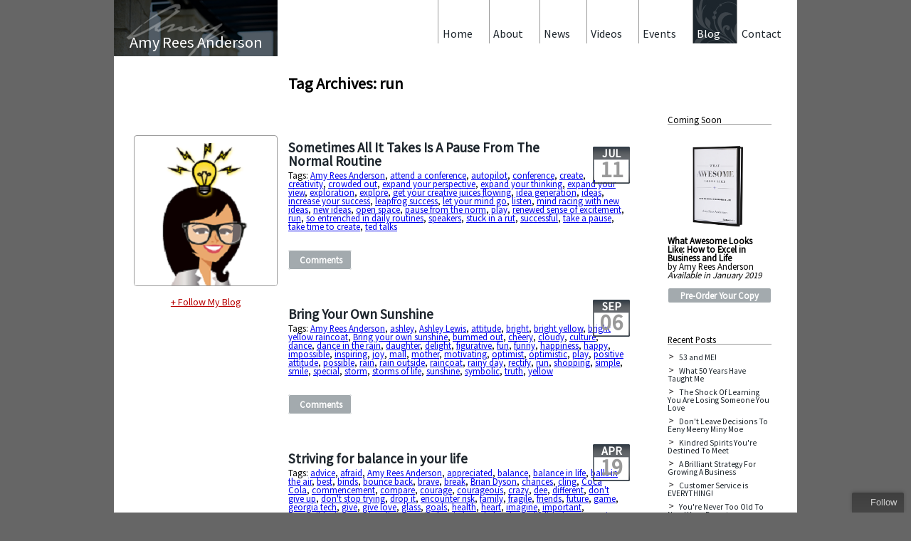

--- FILE ---
content_type: text/html; charset=UTF-8
request_url: http://www.amyreesanderson.com/blog/tag/run/
body_size: 16827
content:
<!DOCTYPE html>
<html lang="en-US">
<head>
<meta http-equiv="X-UA-Compatible" content="IE=edge" >
<meta http-equiv="content-type" content="text/html; charset="UTF-8" />
<meta name="viewport" content="width=device-width" />
<title>run  |  Amy Rees Anderson&#039;s Blog</title>
<meta http-equiv="content-language" content="en">
<meta name="keywords" content="amy rees anderson, business blog, entrepreneur, businesswoman, angel investor, CEO " />
<meta name="description" content="" />
<meta property="og:image" content="https://www.amyreesanderson.com/blog/wp-content/uploads/2016/04/Amy_Rees_Anderson_lightbulb-Copy-e1461634878981.png"/>
<link rel="stylesheet" type="text/css" href="http://www.amyreesanderson.com/blog/wp-content/themes/blankslate/style.css" />
<title>run &#8211; Amy Rees Anderson&#039;s Blog</title>
<meta name='robots' content='max-image-preview:large' />
	<style>img:is([sizes="auto" i], [sizes^="auto," i]) { contain-intrinsic-size: 3000px 1500px }</style>
	<link rel="alternate" type="application/rss+xml" title="Amy Rees Anderson&#039;s Blog &raquo; Feed" href="https://www.amyreesanderson.com/blog/feed/" />
<link rel="alternate" type="application/rss+xml" title="Amy Rees Anderson&#039;s Blog &raquo; Comments Feed" href="https://www.amyreesanderson.com/blog/comments/feed/" />
<link rel="alternate" type="application/rss+xml" title="Amy Rees Anderson&#039;s Blog &raquo; run Tag Feed" href="https://www.amyreesanderson.com/blog/tag/run/feed/" />
		<!-- This site uses the Google Analytics by ExactMetrics plugin v8.8.0 - Using Analytics tracking - https://www.exactmetrics.com/ -->
		<!-- Note: ExactMetrics is not currently configured on this site. The site owner needs to authenticate with Google Analytics in the ExactMetrics settings panel. -->
					<!-- No tracking code set -->
				<!-- / Google Analytics by ExactMetrics -->
		<script type="text/javascript">
/* <![CDATA[ */
window._wpemojiSettings = {"baseUrl":"https:\/\/s.w.org\/images\/core\/emoji\/16.0.1\/72x72\/","ext":".png","svgUrl":"https:\/\/s.w.org\/images\/core\/emoji\/16.0.1\/svg\/","svgExt":".svg","source":{"concatemoji":"http:\/\/www.amyreesanderson.com\/blog\/wp-includes\/js\/wp-emoji-release.min.js?ver=6.8.3"}};
/*! This file is auto-generated */
!function(s,n){var o,i,e;function c(e){try{var t={supportTests:e,timestamp:(new Date).valueOf()};sessionStorage.setItem(o,JSON.stringify(t))}catch(e){}}function p(e,t,n){e.clearRect(0,0,e.canvas.width,e.canvas.height),e.fillText(t,0,0);var t=new Uint32Array(e.getImageData(0,0,e.canvas.width,e.canvas.height).data),a=(e.clearRect(0,0,e.canvas.width,e.canvas.height),e.fillText(n,0,0),new Uint32Array(e.getImageData(0,0,e.canvas.width,e.canvas.height).data));return t.every(function(e,t){return e===a[t]})}function u(e,t){e.clearRect(0,0,e.canvas.width,e.canvas.height),e.fillText(t,0,0);for(var n=e.getImageData(16,16,1,1),a=0;a<n.data.length;a++)if(0!==n.data[a])return!1;return!0}function f(e,t,n,a){switch(t){case"flag":return n(e,"\ud83c\udff3\ufe0f\u200d\u26a7\ufe0f","\ud83c\udff3\ufe0f\u200b\u26a7\ufe0f")?!1:!n(e,"\ud83c\udde8\ud83c\uddf6","\ud83c\udde8\u200b\ud83c\uddf6")&&!n(e,"\ud83c\udff4\udb40\udc67\udb40\udc62\udb40\udc65\udb40\udc6e\udb40\udc67\udb40\udc7f","\ud83c\udff4\u200b\udb40\udc67\u200b\udb40\udc62\u200b\udb40\udc65\u200b\udb40\udc6e\u200b\udb40\udc67\u200b\udb40\udc7f");case"emoji":return!a(e,"\ud83e\udedf")}return!1}function g(e,t,n,a){var r="undefined"!=typeof WorkerGlobalScope&&self instanceof WorkerGlobalScope?new OffscreenCanvas(300,150):s.createElement("canvas"),o=r.getContext("2d",{willReadFrequently:!0}),i=(o.textBaseline="top",o.font="600 32px Arial",{});return e.forEach(function(e){i[e]=t(o,e,n,a)}),i}function t(e){var t=s.createElement("script");t.src=e,t.defer=!0,s.head.appendChild(t)}"undefined"!=typeof Promise&&(o="wpEmojiSettingsSupports",i=["flag","emoji"],n.supports={everything:!0,everythingExceptFlag:!0},e=new Promise(function(e){s.addEventListener("DOMContentLoaded",e,{once:!0})}),new Promise(function(t){var n=function(){try{var e=JSON.parse(sessionStorage.getItem(o));if("object"==typeof e&&"number"==typeof e.timestamp&&(new Date).valueOf()<e.timestamp+604800&&"object"==typeof e.supportTests)return e.supportTests}catch(e){}return null}();if(!n){if("undefined"!=typeof Worker&&"undefined"!=typeof OffscreenCanvas&&"undefined"!=typeof URL&&URL.createObjectURL&&"undefined"!=typeof Blob)try{var e="postMessage("+g.toString()+"("+[JSON.stringify(i),f.toString(),p.toString(),u.toString()].join(",")+"));",a=new Blob([e],{type:"text/javascript"}),r=new Worker(URL.createObjectURL(a),{name:"wpTestEmojiSupports"});return void(r.onmessage=function(e){c(n=e.data),r.terminate(),t(n)})}catch(e){}c(n=g(i,f,p,u))}t(n)}).then(function(e){for(var t in e)n.supports[t]=e[t],n.supports.everything=n.supports.everything&&n.supports[t],"flag"!==t&&(n.supports.everythingExceptFlag=n.supports.everythingExceptFlag&&n.supports[t]);n.supports.everythingExceptFlag=n.supports.everythingExceptFlag&&!n.supports.flag,n.DOMReady=!1,n.readyCallback=function(){n.DOMReady=!0}}).then(function(){return e}).then(function(){var e;n.supports.everything||(n.readyCallback(),(e=n.source||{}).concatemoji?t(e.concatemoji):e.wpemoji&&e.twemoji&&(t(e.twemoji),t(e.wpemoji)))}))}((window,document),window._wpemojiSettings);
/* ]]> */
</script>
<style id='wp-emoji-styles-inline-css' type='text/css'>

	img.wp-smiley, img.emoji {
		display: inline !important;
		border: none !important;
		box-shadow: none !important;
		height: 1em !important;
		width: 1em !important;
		margin: 0 0.07em !important;
		vertical-align: -0.1em !important;
		background: none !important;
		padding: 0 !important;
	}
</style>
<link rel='stylesheet' id='wp-block-library-css' href='http://www.amyreesanderson.com/blog/wp-includes/css/dist/block-library/style.min.css?ver=6.8.3' type='text/css' media='all' />
<style id='classic-theme-styles-inline-css' type='text/css'>
/*! This file is auto-generated */
.wp-block-button__link{color:#fff;background-color:#32373c;border-radius:9999px;box-shadow:none;text-decoration:none;padding:calc(.667em + 2px) calc(1.333em + 2px);font-size:1.125em}.wp-block-file__button{background:#32373c;color:#fff;text-decoration:none}
</style>
<style id='global-styles-inline-css' type='text/css'>
:root{--wp--preset--aspect-ratio--square: 1;--wp--preset--aspect-ratio--4-3: 4/3;--wp--preset--aspect-ratio--3-4: 3/4;--wp--preset--aspect-ratio--3-2: 3/2;--wp--preset--aspect-ratio--2-3: 2/3;--wp--preset--aspect-ratio--16-9: 16/9;--wp--preset--aspect-ratio--9-16: 9/16;--wp--preset--color--black: #000000;--wp--preset--color--cyan-bluish-gray: #abb8c3;--wp--preset--color--white: #ffffff;--wp--preset--color--pale-pink: #f78da7;--wp--preset--color--vivid-red: #cf2e2e;--wp--preset--color--luminous-vivid-orange: #ff6900;--wp--preset--color--luminous-vivid-amber: #fcb900;--wp--preset--color--light-green-cyan: #7bdcb5;--wp--preset--color--vivid-green-cyan: #00d084;--wp--preset--color--pale-cyan-blue: #8ed1fc;--wp--preset--color--vivid-cyan-blue: #0693e3;--wp--preset--color--vivid-purple: #9b51e0;--wp--preset--gradient--vivid-cyan-blue-to-vivid-purple: linear-gradient(135deg,rgba(6,147,227,1) 0%,rgb(155,81,224) 100%);--wp--preset--gradient--light-green-cyan-to-vivid-green-cyan: linear-gradient(135deg,rgb(122,220,180) 0%,rgb(0,208,130) 100%);--wp--preset--gradient--luminous-vivid-amber-to-luminous-vivid-orange: linear-gradient(135deg,rgba(252,185,0,1) 0%,rgba(255,105,0,1) 100%);--wp--preset--gradient--luminous-vivid-orange-to-vivid-red: linear-gradient(135deg,rgba(255,105,0,1) 0%,rgb(207,46,46) 100%);--wp--preset--gradient--very-light-gray-to-cyan-bluish-gray: linear-gradient(135deg,rgb(238,238,238) 0%,rgb(169,184,195) 100%);--wp--preset--gradient--cool-to-warm-spectrum: linear-gradient(135deg,rgb(74,234,220) 0%,rgb(151,120,209) 20%,rgb(207,42,186) 40%,rgb(238,44,130) 60%,rgb(251,105,98) 80%,rgb(254,248,76) 100%);--wp--preset--gradient--blush-light-purple: linear-gradient(135deg,rgb(255,206,236) 0%,rgb(152,150,240) 100%);--wp--preset--gradient--blush-bordeaux: linear-gradient(135deg,rgb(254,205,165) 0%,rgb(254,45,45) 50%,rgb(107,0,62) 100%);--wp--preset--gradient--luminous-dusk: linear-gradient(135deg,rgb(255,203,112) 0%,rgb(199,81,192) 50%,rgb(65,88,208) 100%);--wp--preset--gradient--pale-ocean: linear-gradient(135deg,rgb(255,245,203) 0%,rgb(182,227,212) 50%,rgb(51,167,181) 100%);--wp--preset--gradient--electric-grass: linear-gradient(135deg,rgb(202,248,128) 0%,rgb(113,206,126) 100%);--wp--preset--gradient--midnight: linear-gradient(135deg,rgb(2,3,129) 0%,rgb(40,116,252) 100%);--wp--preset--font-size--small: 13px;--wp--preset--font-size--medium: 20px;--wp--preset--font-size--large: 36px;--wp--preset--font-size--x-large: 42px;--wp--preset--spacing--20: 0.44rem;--wp--preset--spacing--30: 0.67rem;--wp--preset--spacing--40: 1rem;--wp--preset--spacing--50: 1.5rem;--wp--preset--spacing--60: 2.25rem;--wp--preset--spacing--70: 3.38rem;--wp--preset--spacing--80: 5.06rem;--wp--preset--shadow--natural: 6px 6px 9px rgba(0, 0, 0, 0.2);--wp--preset--shadow--deep: 12px 12px 50px rgba(0, 0, 0, 0.4);--wp--preset--shadow--sharp: 6px 6px 0px rgba(0, 0, 0, 0.2);--wp--preset--shadow--outlined: 6px 6px 0px -3px rgba(255, 255, 255, 1), 6px 6px rgba(0, 0, 0, 1);--wp--preset--shadow--crisp: 6px 6px 0px rgba(0, 0, 0, 1);}:where(.is-layout-flex){gap: 0.5em;}:where(.is-layout-grid){gap: 0.5em;}body .is-layout-flex{display: flex;}.is-layout-flex{flex-wrap: wrap;align-items: center;}.is-layout-flex > :is(*, div){margin: 0;}body .is-layout-grid{display: grid;}.is-layout-grid > :is(*, div){margin: 0;}:where(.wp-block-columns.is-layout-flex){gap: 2em;}:where(.wp-block-columns.is-layout-grid){gap: 2em;}:where(.wp-block-post-template.is-layout-flex){gap: 1.25em;}:where(.wp-block-post-template.is-layout-grid){gap: 1.25em;}.has-black-color{color: var(--wp--preset--color--black) !important;}.has-cyan-bluish-gray-color{color: var(--wp--preset--color--cyan-bluish-gray) !important;}.has-white-color{color: var(--wp--preset--color--white) !important;}.has-pale-pink-color{color: var(--wp--preset--color--pale-pink) !important;}.has-vivid-red-color{color: var(--wp--preset--color--vivid-red) !important;}.has-luminous-vivid-orange-color{color: var(--wp--preset--color--luminous-vivid-orange) !important;}.has-luminous-vivid-amber-color{color: var(--wp--preset--color--luminous-vivid-amber) !important;}.has-light-green-cyan-color{color: var(--wp--preset--color--light-green-cyan) !important;}.has-vivid-green-cyan-color{color: var(--wp--preset--color--vivid-green-cyan) !important;}.has-pale-cyan-blue-color{color: var(--wp--preset--color--pale-cyan-blue) !important;}.has-vivid-cyan-blue-color{color: var(--wp--preset--color--vivid-cyan-blue) !important;}.has-vivid-purple-color{color: var(--wp--preset--color--vivid-purple) !important;}.has-black-background-color{background-color: var(--wp--preset--color--black) !important;}.has-cyan-bluish-gray-background-color{background-color: var(--wp--preset--color--cyan-bluish-gray) !important;}.has-white-background-color{background-color: var(--wp--preset--color--white) !important;}.has-pale-pink-background-color{background-color: var(--wp--preset--color--pale-pink) !important;}.has-vivid-red-background-color{background-color: var(--wp--preset--color--vivid-red) !important;}.has-luminous-vivid-orange-background-color{background-color: var(--wp--preset--color--luminous-vivid-orange) !important;}.has-luminous-vivid-amber-background-color{background-color: var(--wp--preset--color--luminous-vivid-amber) !important;}.has-light-green-cyan-background-color{background-color: var(--wp--preset--color--light-green-cyan) !important;}.has-vivid-green-cyan-background-color{background-color: var(--wp--preset--color--vivid-green-cyan) !important;}.has-pale-cyan-blue-background-color{background-color: var(--wp--preset--color--pale-cyan-blue) !important;}.has-vivid-cyan-blue-background-color{background-color: var(--wp--preset--color--vivid-cyan-blue) !important;}.has-vivid-purple-background-color{background-color: var(--wp--preset--color--vivid-purple) !important;}.has-black-border-color{border-color: var(--wp--preset--color--black) !important;}.has-cyan-bluish-gray-border-color{border-color: var(--wp--preset--color--cyan-bluish-gray) !important;}.has-white-border-color{border-color: var(--wp--preset--color--white) !important;}.has-pale-pink-border-color{border-color: var(--wp--preset--color--pale-pink) !important;}.has-vivid-red-border-color{border-color: var(--wp--preset--color--vivid-red) !important;}.has-luminous-vivid-orange-border-color{border-color: var(--wp--preset--color--luminous-vivid-orange) !important;}.has-luminous-vivid-amber-border-color{border-color: var(--wp--preset--color--luminous-vivid-amber) !important;}.has-light-green-cyan-border-color{border-color: var(--wp--preset--color--light-green-cyan) !important;}.has-vivid-green-cyan-border-color{border-color: var(--wp--preset--color--vivid-green-cyan) !important;}.has-pale-cyan-blue-border-color{border-color: var(--wp--preset--color--pale-cyan-blue) !important;}.has-vivid-cyan-blue-border-color{border-color: var(--wp--preset--color--vivid-cyan-blue) !important;}.has-vivid-purple-border-color{border-color: var(--wp--preset--color--vivid-purple) !important;}.has-vivid-cyan-blue-to-vivid-purple-gradient-background{background: var(--wp--preset--gradient--vivid-cyan-blue-to-vivid-purple) !important;}.has-light-green-cyan-to-vivid-green-cyan-gradient-background{background: var(--wp--preset--gradient--light-green-cyan-to-vivid-green-cyan) !important;}.has-luminous-vivid-amber-to-luminous-vivid-orange-gradient-background{background: var(--wp--preset--gradient--luminous-vivid-amber-to-luminous-vivid-orange) !important;}.has-luminous-vivid-orange-to-vivid-red-gradient-background{background: var(--wp--preset--gradient--luminous-vivid-orange-to-vivid-red) !important;}.has-very-light-gray-to-cyan-bluish-gray-gradient-background{background: var(--wp--preset--gradient--very-light-gray-to-cyan-bluish-gray) !important;}.has-cool-to-warm-spectrum-gradient-background{background: var(--wp--preset--gradient--cool-to-warm-spectrum) !important;}.has-blush-light-purple-gradient-background{background: var(--wp--preset--gradient--blush-light-purple) !important;}.has-blush-bordeaux-gradient-background{background: var(--wp--preset--gradient--blush-bordeaux) !important;}.has-luminous-dusk-gradient-background{background: var(--wp--preset--gradient--luminous-dusk) !important;}.has-pale-ocean-gradient-background{background: var(--wp--preset--gradient--pale-ocean) !important;}.has-electric-grass-gradient-background{background: var(--wp--preset--gradient--electric-grass) !important;}.has-midnight-gradient-background{background: var(--wp--preset--gradient--midnight) !important;}.has-small-font-size{font-size: var(--wp--preset--font-size--small) !important;}.has-medium-font-size{font-size: var(--wp--preset--font-size--medium) !important;}.has-large-font-size{font-size: var(--wp--preset--font-size--large) !important;}.has-x-large-font-size{font-size: var(--wp--preset--font-size--x-large) !important;}
:where(.wp-block-post-template.is-layout-flex){gap: 1.25em;}:where(.wp-block-post-template.is-layout-grid){gap: 1.25em;}
:where(.wp-block-columns.is-layout-flex){gap: 2em;}:where(.wp-block-columns.is-layout-grid){gap: 2em;}
:root :where(.wp-block-pullquote){font-size: 1.5em;line-height: 1.6;}
</style>
<script type="text/javascript" src="http://www.amyreesanderson.com/blog/wp-includes/js/jquery/jquery.min.js?ver=3.7.1" id="jquery-core-js"></script>
<script type="text/javascript" src="http://www.amyreesanderson.com/blog/wp-includes/js/jquery/jquery-migrate.min.js?ver=3.4.1" id="jquery-migrate-js"></script>
<link rel="https://api.w.org/" href="https://www.amyreesanderson.com/blog/wp-json/" /><link rel="alternate" title="JSON" type="application/json" href="https://www.amyreesanderson.com/blog/wp-json/wp/v2/tags/5101" /><link rel="EditURI" type="application/rsd+xml" title="RSD" href="https://www.amyreesanderson.com/blog/xmlrpc.php?rsd" />
<meta name="generator" content="WordPress 6.8.3" />
<link href='https://fonts.googleapis.com/css?family=Source+Sans+Pro' rel='stylesheet' type='text/css'>
<script charset="utf-8" src="https://widgets.twimg.com/j/2/widget.js"></script>
<script type="text/javascript" src="https://ajax.googleapis.com/ajax/libs/jquery/1.7.0/jquery.min.js"></script>

<!--[if lt IE 9]>
	<script type="text/javascript" src="https://www.amyreesanderson.com/script/mediaqueries.js"></script>
	<script src="//html5shim.googlecode.com/svn/trunk/html5.js"></script>
	<style>#main-nav{display:none;}</style>
<![endif]-->
<!--[if IE]>
	<style>.entry-meta{top:8px;}</style>
<![endif]-->

<script type="text/javascript">var addthis_config = {"data_track_addressbar":true};</script>
<script type="text/javascript" src="https://s7.addthis.com/js/300/addthis_widget.js#pubid=ra-504785954fed9a3e"></script>

<script>
	 // DOM ready
	 $(function() {
	   
      // Create the dropdown base
      $("<select />").appendTo("#main-nav");
      
      // Create default option "Go to..."
      $("<option />", {
         "selected": "selected",
         "value"   : "",
         "text"    : "Go to..."
      }).appendTo("#main-nav select");
      
      // Populate dropdown with menu items
      $("#main-nav a").each(function() {
       var el = $(this);
       $("<option />", {
           "value"   : el.attr("href"),
           "text"    : el.text()
       }).appendTo("#main-nav select");
      });
      
	   // To make dropdown actually work
	   // To make more unobtrusive: https://css-tricks.com/4064-unobtrusive-page-changer/
      $("#main-nav select").change(function() {
        window.location = $(this).find("option:selected").val();
      });
	 
	 });
	</script>

<SCRIPT TYPE="text/javascript">
<!--
function popup(mylink, windowname)
{
if (! window.focus)return true;
var href;
if (typeof(mylink) == 'string')
   href=mylink;
else
   href=mylink.href;
window.open(href, windowname, 'width=700,height=500,scrollbars=yes');
return false;
}
//-->
</SCRIPT>

<script type="text/javascript">
function recordOutboundLink(link, category, action) {
try {
var myTracker=_gat._getTrackerByName();
_gaq.push(['myTracker._trackEvent', category , action ]);
setTimeout('document.location = "' + link.href + '"', 100)
}catch(err){}
}
</script>

</head>
<body class="archive tag tag-run tag-5101 wp-theme-blankslate">
<div class="wrapper" >
<div class="mobi-header">
    	<h1>Amy Rees Anderson</h1>
    </div>
    <div id="main-nav">
        <ul> 
            <li><a href="https://www.amyreesanderson.com/index.html">Home</a></li> 		 
            <li><a href="https://www.amyreesanderson.com/about.html">About</a></li>
            <li><a href="https://www.amyreesanderson.com/news.html">News</a></li> 
            <li><a href="https://www.amyreesanderson.com/videos.html">Videos</a></li> 
            <li><a href="https://www.amyreesanderson.com/events.html">Events</a></li> 
            <li><a href="https://www.amyreesanderson.com/blog/">Blog</a></li> 
            <li><a href="https://www.amyreesanderson.com/contact.html">Contact</a></li>             
        </ul>
    </div>

   <div class="left-col">

    <div class="logo">
    	<img src="/img/amy-secondary-hero.jpg"/>
        <h1>Amy Rees Anderson</h1>
    </div>

<div class="amy-avatar">
	<img src="https://www.amyreesanderson.com/blog/wp-content/uploads/2016/04/Amy_Rees_Anderson_lightbulb-Copy-e1461634878981.png"/><br/ >
	<a href="https://feedburner.google.com/fb/a/mailverify?uri=AmyReesAndersonsBlog&amp;loc=en_US" style="color:#B80000;font-family:Source Sans Pro;margin-top:12px;font-size:14px;display:block;text-align:center;" target="_blank" onClick="return popup(this, 'notes')" onClick="_gaq.push(['_trackEvent', 'subscribe', 'Follow-Blog']);">+ Follow My Blog</a>
</div>

    </div>

    <div class="wide-col">

    <div class="menu" > 
        <a href="https://www.amyreesanderson.com/contact.html" id="item"><div>Contact</div></a>
        <a href="https://www.amyreesanderson.com/blog/" id="selected"><div>Blog</div></a> 
        <a href="https://www.amyreesanderson.com/events.html" id="item"><div>Events</div></a>
        <a href="https://www.amyreesanderson.com/videos.html" id="item"><div>Videos</div></a>
        <a href="https://www.amyreesanderson.com/news.html" id="item"><div>News</div></a>
        <a href="https://www.amyreesanderson.com/about.html" id="item"><div>About</div></a>
		<a href="https://www.amyreesanderson.com/index.html" id="item"><div>Home</div></a> 
    </div>

<div class="content">
<section id="wp-branding">
<div id="blog-title"><a href="https://www.amyreesanderson.com/blog/" title="Amy Rees Anderson&#039;s Blog" rel="home">Amy Rees Anderson&#039;s Blog</a></div>
<div id="blog-description"></div>
</section>
<div id="container"><section id="content" role="main">
<header class="header">
<h1 class="entry-title">Tag Archives: run</h1>
</header>
<article id="post-9510" class="post-9510 post type-post status-publish format-standard has-post-thumbnail hentry category-uncategorized tag-amy-rees-anderson tag-attend-a-conference tag-autopilot tag-conference tag-create tag-creativity tag-crowded-out tag-expand-your-perspective tag-expand-your-thinking tag-expand-your-view tag-exploration tag-explore tag-get-your-creative-juices-flowing tag-idea-generation tag-ideas tag-increase-your-success tag-leapfrog-success tag-let-your-mind-go tag-listen tag-mind-racing-with-new-ideas tag-new-ideas tag-open-space tag-pause-from-the-norm tag-play tag-renewed-sense-of-excitement tag-run tag-so-entrenched-in-daily-routines tag-speakers tag-stuck-in-a-rut tag-successful tag-take-a-pause tag-take-time-to-create tag-ted-talks">

<header>

<h2 class="entry-title"><a href="https://www.amyreesanderson.com/blog/sometimes-all-it-takes-is-a-pause-from-the-normal-routine/" title="Sometimes All It Takes Is A Pause From The Normal Routine" rel="bookmark">Sometimes All It Takes Is A Pause From The Normal Routine</a></h2> 

<section class="entry-meta">

<span class="entry-date"><title="Jul-11">Jul</span><span class="entry-date-day"><br />11</span>

</section>
</header>

<section class="entry-summary">
<p>Our lives get so entrenched in our daily routines that our minds almost go on autopilot as we do the same things over and over again, not allowing that pause our minds need to open themselves up. During my years as CEO I was always so busy in my normal routine that all I could [&hellip;]</p>
</section>
<footer class="entry-footer">

<span class="cat-links">Categories: <a href="https://www.amyreesanderson.com/blog/category/uncategorized/" rel="category tag">Uncategorized</a></span>

<span class="tag-links">Tags: <a href="https://www.amyreesanderson.com/blog/tag/amy-rees-anderson/" rel="tag">Amy Rees Anderson</a>, <a href="https://www.amyreesanderson.com/blog/tag/attend-a-conference/" rel="tag">attend a conference</a>, <a href="https://www.amyreesanderson.com/blog/tag/autopilot/" rel="tag">autopilot</a>, <a href="https://www.amyreesanderson.com/blog/tag/conference/" rel="tag">conference</a>, <a href="https://www.amyreesanderson.com/blog/tag/create/" rel="tag">create</a>, <a href="https://www.amyreesanderson.com/blog/tag/creativity/" rel="tag">creativity</a>, <a href="https://www.amyreesanderson.com/blog/tag/crowded-out/" rel="tag">crowded out</a>, <a href="https://www.amyreesanderson.com/blog/tag/expand-your-perspective/" rel="tag">expand your perspective</a>, <a href="https://www.amyreesanderson.com/blog/tag/expand-your-thinking/" rel="tag">expand your thinking</a>, <a href="https://www.amyreesanderson.com/blog/tag/expand-your-view/" rel="tag">expand your view</a>, <a href="https://www.amyreesanderson.com/blog/tag/exploration/" rel="tag">exploration</a>, <a href="https://www.amyreesanderson.com/blog/tag/explore/" rel="tag">explore</a>, <a href="https://www.amyreesanderson.com/blog/tag/get-your-creative-juices-flowing/" rel="tag">get your creative juices flowing</a>, <a href="https://www.amyreesanderson.com/blog/tag/idea-generation/" rel="tag">idea generation</a>, <a href="https://www.amyreesanderson.com/blog/tag/ideas/" rel="tag">ideas</a>, <a href="https://www.amyreesanderson.com/blog/tag/increase-your-success/" rel="tag">increase your success</a>, <a href="https://www.amyreesanderson.com/blog/tag/leapfrog-success/" rel="tag">leapfrog success</a>, <a href="https://www.amyreesanderson.com/blog/tag/let-your-mind-go/" rel="tag">let your mind go</a>, <a href="https://www.amyreesanderson.com/blog/tag/listen/" rel="tag">listen</a>, <a href="https://www.amyreesanderson.com/blog/tag/mind-racing-with-new-ideas/" rel="tag">mind racing with new ideas</a>, <a href="https://www.amyreesanderson.com/blog/tag/new-ideas/" rel="tag">new ideas</a>, <a href="https://www.amyreesanderson.com/blog/tag/open-space/" rel="tag">open space</a>, <a href="https://www.amyreesanderson.com/blog/tag/pause-from-the-norm/" rel="tag">pause from the norm</a>, <a href="https://www.amyreesanderson.com/blog/tag/play/" rel="tag">play</a>, <a href="https://www.amyreesanderson.com/blog/tag/renewed-sense-of-excitement/" rel="tag">renewed sense of excitement</a>, <a href="https://www.amyreesanderson.com/blog/tag/run/" rel="tag">run</a>, <a href="https://www.amyreesanderson.com/blog/tag/so-entrenched-in-daily-routines/" rel="tag">so entrenched in daily routines</a>, <a href="https://www.amyreesanderson.com/blog/tag/speakers/" rel="tag">speakers</a>, <a href="https://www.amyreesanderson.com/blog/tag/stuck-in-a-rut/" rel="tag">stuck in a rut</a>, <a href="https://www.amyreesanderson.com/blog/tag/successful/" rel="tag">successful</a>, <a href="https://www.amyreesanderson.com/blog/tag/take-a-pause/" rel="tag">take a pause</a>, <a href="https://www.amyreesanderson.com/blog/tag/take-time-to-create/" rel="tag">take time to create</a>, <a href="https://www.amyreesanderson.com/blog/tag/ted-talks/" rel="tag">ted talks</a></span>

<span class="meta-sep"><br/><br/></span> <span class="comments-link"><a href="https://www.amyreesanderson.com/blog/sometimes-all-it-takes-is-a-pause-from-the-normal-routine/#respond">Comments</a></span>
</footer> 
</article><article id="post-7247" class="post-7247 post type-post status-publish format-standard has-post-thumbnail hentry category-uncategorized tag-amy-rees-anderson tag-ashley tag-ashley-lewis tag-attitude tag-bright tag-bright-yellow tag-bright-yellow-raincoat tag-bring-your-own-sunshine tag-bummed-out tag-cheery tag-cloudy tag-culture tag-dance tag-dance-in-the-rain tag-daughter tag-delight tag-figurative tag-fun tag-funny tag-happiness tag-happy tag-impossible tag-inspiring tag-joy tag-mall tag-mother tag-motivating tag-optimist tag-optimistic tag-play tag-positive-attitude tag-possible tag-rain tag-rain-outside tag-raincoat tag-rainy-day tag-rectify tag-run tag-shopping tag-simple tag-smile tag-special tag-storm tag-storms-of-life tag-sunshine tag-symbolic tag-truth tag-yellow">

<header>

<h2 class="entry-title"><a href="https://www.amyreesanderson.com/blog/bring-your-own-sunshine/" title="Bring Your Own Sunshine" rel="bookmark">Bring Your Own Sunshine</a></h2> 

<section class="entry-meta">

<span class="entry-date"><title="Sep-06">Sep</span><span class="entry-date-day"><br />06</span>

</section>
</header>

<section class="entry-summary">
<p>Most days when it rains outside we tend to feel bummed out about it and we seem to behave a little less cheery those days. But something happened last weekend that reminded me how easily we can rectify that. It was a bright yellow raincoat just hanging on the rack at the Mall. My 20 [&hellip;]</p>
</section>
<footer class="entry-footer">

<span class="cat-links">Categories: <a href="https://www.amyreesanderson.com/blog/category/uncategorized/" rel="category tag">Uncategorized</a></span>

<span class="tag-links">Tags: <a href="https://www.amyreesanderson.com/blog/tag/amy-rees-anderson/" rel="tag">Amy Rees Anderson</a>, <a href="https://www.amyreesanderson.com/blog/tag/ashley/" rel="tag">ashley</a>, <a href="https://www.amyreesanderson.com/blog/tag/ashley-lewis/" rel="tag">Ashley Lewis</a>, <a href="https://www.amyreesanderson.com/blog/tag/attitude/" rel="tag">attitude</a>, <a href="https://www.amyreesanderson.com/blog/tag/bright/" rel="tag">bright</a>, <a href="https://www.amyreesanderson.com/blog/tag/bright-yellow/" rel="tag">bright yellow</a>, <a href="https://www.amyreesanderson.com/blog/tag/bright-yellow-raincoat/" rel="tag">bright yellow raincoat</a>, <a href="https://www.amyreesanderson.com/blog/tag/bring-your-own-sunshine/" rel="tag">Bring your own sunshine</a>, <a href="https://www.amyreesanderson.com/blog/tag/bummed-out/" rel="tag">bummed out</a>, <a href="https://www.amyreesanderson.com/blog/tag/cheery/" rel="tag">cheery</a>, <a href="https://www.amyreesanderson.com/blog/tag/cloudy/" rel="tag">cloudy</a>, <a href="https://www.amyreesanderson.com/blog/tag/culture/" rel="tag">culture</a>, <a href="https://www.amyreesanderson.com/blog/tag/dance/" rel="tag">dance</a>, <a href="https://www.amyreesanderson.com/blog/tag/dance-in-the-rain/" rel="tag">dance in the rain</a>, <a href="https://www.amyreesanderson.com/blog/tag/daughter/" rel="tag">daughter</a>, <a href="https://www.amyreesanderson.com/blog/tag/delight/" rel="tag">delight</a>, <a href="https://www.amyreesanderson.com/blog/tag/figurative/" rel="tag">figurative</a>, <a href="https://www.amyreesanderson.com/blog/tag/fun/" rel="tag">fun</a>, <a href="https://www.amyreesanderson.com/blog/tag/funny/" rel="tag">funny</a>, <a href="https://www.amyreesanderson.com/blog/tag/happiness/" rel="tag">happiness</a>, <a href="https://www.amyreesanderson.com/blog/tag/happy/" rel="tag">happy</a>, <a href="https://www.amyreesanderson.com/blog/tag/impossible/" rel="tag">impossible</a>, <a href="https://www.amyreesanderson.com/blog/tag/inspiring/" rel="tag">inspiring</a>, <a href="https://www.amyreesanderson.com/blog/tag/joy/" rel="tag">joy</a>, <a href="https://www.amyreesanderson.com/blog/tag/mall/" rel="tag">mall</a>, <a href="https://www.amyreesanderson.com/blog/tag/mother/" rel="tag">mother</a>, <a href="https://www.amyreesanderson.com/blog/tag/motivating/" rel="tag">motivating</a>, <a href="https://www.amyreesanderson.com/blog/tag/optimist/" rel="tag">optimist</a>, <a href="https://www.amyreesanderson.com/blog/tag/optimistic/" rel="tag">optimistic</a>, <a href="https://www.amyreesanderson.com/blog/tag/play/" rel="tag">play</a>, <a href="https://www.amyreesanderson.com/blog/tag/positive-attitude/" rel="tag">positive attitude</a>, <a href="https://www.amyreesanderson.com/blog/tag/possible/" rel="tag">possible</a>, <a href="https://www.amyreesanderson.com/blog/tag/rain/" rel="tag">rain</a>, <a href="https://www.amyreesanderson.com/blog/tag/rain-outside/" rel="tag">rain outside</a>, <a href="https://www.amyreesanderson.com/blog/tag/raincoat/" rel="tag">raincoat</a>, <a href="https://www.amyreesanderson.com/blog/tag/rainy-day/" rel="tag">rainy day</a>, <a href="https://www.amyreesanderson.com/blog/tag/rectify/" rel="tag">rectify</a>, <a href="https://www.amyreesanderson.com/blog/tag/run/" rel="tag">run</a>, <a href="https://www.amyreesanderson.com/blog/tag/shopping/" rel="tag">shopping</a>, <a href="https://www.amyreesanderson.com/blog/tag/simple/" rel="tag">simple</a>, <a href="https://www.amyreesanderson.com/blog/tag/smile/" rel="tag">smile</a>, <a href="https://www.amyreesanderson.com/blog/tag/special/" rel="tag">special</a>, <a href="https://www.amyreesanderson.com/blog/tag/storm/" rel="tag">storm</a>, <a href="https://www.amyreesanderson.com/blog/tag/storms-of-life/" rel="tag">storms of life</a>, <a href="https://www.amyreesanderson.com/blog/tag/sunshine/" rel="tag">sunshine</a>, <a href="https://www.amyreesanderson.com/blog/tag/symbolic/" rel="tag">symbolic</a>, <a href="https://www.amyreesanderson.com/blog/tag/truth/" rel="tag">truth</a>, <a href="https://www.amyreesanderson.com/blog/tag/yellow/" rel="tag">yellow</a></span>

<span class="meta-sep"><br/><br/></span> <span class="comments-link"><a href="https://www.amyreesanderson.com/blog/bring-your-own-sunshine/#comments">Comments</a></span>
</footer> 
</article><article id="post-6581" class="post-6581 post type-post status-publish format-standard has-post-thumbnail hentry category-uncategorized tag-advice tag-afraid tag-amy-rees-anderson tag-appreciated tag-balance tag-balance-in-life tag-balls-in-the-air tag-best tag-binds tag-bounce-back tag-brave tag-break tag-brian-dyson tag-chances tag-cling tag-coca-cola tag-commencement tag-compare tag-courage tag-courageous tag-crazy tag-dee tag-different tag-dont-give-up tag-dont-stop-trying tag-drop-it tag-encounter-risk tag-family tag-fragile tag-friends tag-future tag-game tag-georgia-tech tag-give tag-give-love tag-glass tag-goals tag-health tag-heart tag-imagine tag-important tag-impossible tag-journey tag-juggling tag-keep-in-the-air tag-knowledge tag-learn tag-lif tag-live tag-love tag-meaning tag-meaningleess tag-one-day-at-a-time tag-past tag-perfect tag-present tag-race tag-receive-love tag-rsks tag-rubber-ball tag-run tag-shattered tag-shut tag-something-to-give tag-special tag-speech tag-spirit tag-stop tag-strive tag-take-for-granted tag-too-fast tag-treasure tag-try tag-trying tag-understand tag-work tag-work-life-balance tag-worth">

<header>

<h2 class="entry-title"><a href="https://www.amyreesanderson.com/blog/striving-for-balance-in-your-life/" title="Striving for balance in your life" rel="bookmark">Striving for balance in your life</a></h2> 

<section class="entry-meta">

<span class="entry-date"><title="Apr-19">Apr</span><span class="entry-date-day"><br />19</span>

</section>
</header>

<section class="entry-summary">
<p>Balance&#8230;it&#8217;s a word that makes me crazy because I feel like it&#8217;s dang near impossible to achieve in life. Nonetheless, I find myself constantly seeking out articles with advice on how we can gain better balance in our lives. Tonight a dear friend sent me this article below. It is apparently a speech that was [&hellip;]</p>
</section>
<footer class="entry-footer">

<span class="cat-links">Categories: <a href="https://www.amyreesanderson.com/blog/category/uncategorized/" rel="category tag">Uncategorized</a></span>

<span class="tag-links">Tags: <a href="https://www.amyreesanderson.com/blog/tag/advice/" rel="tag">advice</a>, <a href="https://www.amyreesanderson.com/blog/tag/afraid/" rel="tag">afraid</a>, <a href="https://www.amyreesanderson.com/blog/tag/amy-rees-anderson/" rel="tag">Amy Rees Anderson</a>, <a href="https://www.amyreesanderson.com/blog/tag/appreciated/" rel="tag">appreciated</a>, <a href="https://www.amyreesanderson.com/blog/tag/balance/" rel="tag">balance</a>, <a href="https://www.amyreesanderson.com/blog/tag/balance-in-life/" rel="tag">balance in life</a>, <a href="https://www.amyreesanderson.com/blog/tag/balls-in-the-air/" rel="tag">balls in the air</a>, <a href="https://www.amyreesanderson.com/blog/tag/best/" rel="tag">best</a>, <a href="https://www.amyreesanderson.com/blog/tag/binds/" rel="tag">binds</a>, <a href="https://www.amyreesanderson.com/blog/tag/bounce-back/" rel="tag">bounce back</a>, <a href="https://www.amyreesanderson.com/blog/tag/brave/" rel="tag">brave</a>, <a href="https://www.amyreesanderson.com/blog/tag/break/" rel="tag">break</a>, <a href="https://www.amyreesanderson.com/blog/tag/brian-dyson/" rel="tag">Brian Dyson</a>, <a href="https://www.amyreesanderson.com/blog/tag/chances/" rel="tag">chances</a>, <a href="https://www.amyreesanderson.com/blog/tag/cling/" rel="tag">cling</a>, <a href="https://www.amyreesanderson.com/blog/tag/coca-cola/" rel="tag">Coca Cola</a>, <a href="https://www.amyreesanderson.com/blog/tag/commencement/" rel="tag">commencement</a>, <a href="https://www.amyreesanderson.com/blog/tag/compare/" rel="tag">compare</a>, <a href="https://www.amyreesanderson.com/blog/tag/courage/" rel="tag">courage</a>, <a href="https://www.amyreesanderson.com/blog/tag/courageous/" rel="tag">courageous</a>, <a href="https://www.amyreesanderson.com/blog/tag/crazy/" rel="tag">crazy</a>, <a href="https://www.amyreesanderson.com/blog/tag/dee/" rel="tag">dee</a>, <a href="https://www.amyreesanderson.com/blog/tag/different/" rel="tag">different</a>, <a href="https://www.amyreesanderson.com/blog/tag/dont-give-up/" rel="tag">don't give up</a>, <a href="https://www.amyreesanderson.com/blog/tag/dont-stop-trying/" rel="tag">don't stop trying</a>, <a href="https://www.amyreesanderson.com/blog/tag/drop-it/" rel="tag">drop it</a>, <a href="https://www.amyreesanderson.com/blog/tag/encounter-risk/" rel="tag">encounter risk</a>, <a href="https://www.amyreesanderson.com/blog/tag/family/" rel="tag">family</a>, <a href="https://www.amyreesanderson.com/blog/tag/fragile/" rel="tag">fragile</a>, <a href="https://www.amyreesanderson.com/blog/tag/friends/" rel="tag">friends</a>, <a href="https://www.amyreesanderson.com/blog/tag/future/" rel="tag">future</a>, <a href="https://www.amyreesanderson.com/blog/tag/game/" rel="tag">game</a>, <a href="https://www.amyreesanderson.com/blog/tag/georgia-tech/" rel="tag">georgia tech</a>, <a href="https://www.amyreesanderson.com/blog/tag/give/" rel="tag">give</a>, <a href="https://www.amyreesanderson.com/blog/tag/give-love/" rel="tag">give love</a>, <a href="https://www.amyreesanderson.com/blog/tag/glass/" rel="tag">glass</a>, <a href="https://www.amyreesanderson.com/blog/tag/goals/" rel="tag">goals</a>, <a href="https://www.amyreesanderson.com/blog/tag/health/" rel="tag">health</a>, <a href="https://www.amyreesanderson.com/blog/tag/heart/" rel="tag">heart</a>, <a href="https://www.amyreesanderson.com/blog/tag/imagine/" rel="tag">imagine</a>, <a href="https://www.amyreesanderson.com/blog/tag/important/" rel="tag">important</a>, <a href="https://www.amyreesanderson.com/blog/tag/impossible/" rel="tag">impossible</a>, <a href="https://www.amyreesanderson.com/blog/tag/journey/" rel="tag">journey</a>, <a href="https://www.amyreesanderson.com/blog/tag/juggling/" rel="tag">juggling</a>, <a href="https://www.amyreesanderson.com/blog/tag/keep-in-the-air/" rel="tag">keep in the air</a>, <a href="https://www.amyreesanderson.com/blog/tag/knowledge/" rel="tag">knowledge</a>, <a href="https://www.amyreesanderson.com/blog/tag/learn/" rel="tag">learn</a>, <a href="https://www.amyreesanderson.com/blog/tag/lif/" rel="tag">lif</a>, <a href="https://www.amyreesanderson.com/blog/tag/live/" rel="tag">live</a>, <a href="https://www.amyreesanderson.com/blog/tag/love/" rel="tag">love</a>, <a href="https://www.amyreesanderson.com/blog/tag/meaning/" rel="tag">meaning</a>, <a href="https://www.amyreesanderson.com/blog/tag/meaningleess/" rel="tag">meaningleess</a>, <a href="https://www.amyreesanderson.com/blog/tag/one-day-at-a-time/" rel="tag">one day at a time</a>, <a href="https://www.amyreesanderson.com/blog/tag/past/" rel="tag">past</a>, <a href="https://www.amyreesanderson.com/blog/tag/perfect/" rel="tag">perfect</a>, <a href="https://www.amyreesanderson.com/blog/tag/present/" rel="tag">present</a>, <a href="https://www.amyreesanderson.com/blog/tag/race/" rel="tag">race</a>, <a href="https://www.amyreesanderson.com/blog/tag/receive-love/" rel="tag">receive love</a>, <a href="https://www.amyreesanderson.com/blog/tag/rsks/" rel="tag">rsks</a>, <a href="https://www.amyreesanderson.com/blog/tag/rubber-ball/" rel="tag">rubber ball</a>, <a href="https://www.amyreesanderson.com/blog/tag/run/" rel="tag">run</a>, <a href="https://www.amyreesanderson.com/blog/tag/shattered/" rel="tag">shattered</a>, <a href="https://www.amyreesanderson.com/blog/tag/shut/" rel="tag">shut</a>, <a href="https://www.amyreesanderson.com/blog/tag/something-to-give/" rel="tag">something to give</a>, <a href="https://www.amyreesanderson.com/blog/tag/special/" rel="tag">special</a>, <a href="https://www.amyreesanderson.com/blog/tag/speech/" rel="tag">speech</a>, <a href="https://www.amyreesanderson.com/blog/tag/spirit/" rel="tag">spirit</a>, <a href="https://www.amyreesanderson.com/blog/tag/stop/" rel="tag">stop</a>, <a href="https://www.amyreesanderson.com/blog/tag/strive/" rel="tag">strive</a>, <a href="https://www.amyreesanderson.com/blog/tag/take-for-granted/" rel="tag">take for granted</a>, <a href="https://www.amyreesanderson.com/blog/tag/too-fast/" rel="tag">too fast</a>, <a href="https://www.amyreesanderson.com/blog/tag/treasure/" rel="tag">treasure</a>, <a href="https://www.amyreesanderson.com/blog/tag/try/" rel="tag">try</a>, <a href="https://www.amyreesanderson.com/blog/tag/trying/" rel="tag">trying</a>, <a href="https://www.amyreesanderson.com/blog/tag/understand/" rel="tag">understand</a>, <a href="https://www.amyreesanderson.com/blog/tag/work/" rel="tag">work</a>, <a href="https://www.amyreesanderson.com/blog/tag/work-life-balance/" rel="tag">work life balance</a>, <a href="https://www.amyreesanderson.com/blog/tag/worth/" rel="tag">worth</a></span>

<span class="meta-sep"><br/><br/></span> <span class="comments-link"><a href="https://www.amyreesanderson.com/blog/striving-for-balance-in-your-life/#comments">Comments</a></span>
</footer> 
</article><article id="post-6532" class="post-6532 post type-post status-publish format-standard has-post-thumbnail hentry category-uncategorized tag-all-the-way tag-amy-rees-anderson tag-attitude tag-average tag-best tag-beyond-the-norm tag-carry-on tag-champion tag-commitment tag-competition tag-complacent tag-confidence tag-courage tag-courageous tag-culture tag-days-practice tag-dedication tag-determination tag-discipline tag-do-more tag-dont-live-in-the-past tag-easy tag-effort tag-excel tag-grateful tag-halfway tag-happiness tag-hard-work tag-iron-will tag-keep-moving-forward tag-look-ahead tag-look-forward tag-never-give-up tag-norm tag-performance tag-persistence tag-run tag-score tag-strive tag-strive-to-do-better tag-success tag-total-commitment tag-vaughn-j-featherstone tag-work-ethic tag-work-your-guts-out tag-you-are-a-champion">

<header>

<h2 class="entry-title"><a href="https://www.amyreesanderson.com/blog/the-champion/" title="The Champion" rel="bookmark">The Champion</a></h2> 

<section class="entry-meta">

<span class="entry-date"><title="Apr-04">Apr</span><span class="entry-date-day"><br />04</span>

</section>
</header>

<section class="entry-summary">
<p>The average runner runs until The breath in him is gone, But the champion has the iron will That makes him carry on. For rest the average runner begs When limp his muscles grow, But the champion runs on leaden legs. His courage makes him go. The average man&#8217;s complacent when He&#8217;s done his best [&hellip;]</p>
</section>
<footer class="entry-footer">

<span class="cat-links">Categories: <a href="https://www.amyreesanderson.com/blog/category/uncategorized/" rel="category tag">Uncategorized</a></span>

<span class="tag-links">Tags: <a href="https://www.amyreesanderson.com/blog/tag/all-the-way/" rel="tag">all the way</a>, <a href="https://www.amyreesanderson.com/blog/tag/amy-rees-anderson/" rel="tag">Amy Rees Anderson</a>, <a href="https://www.amyreesanderson.com/blog/tag/attitude/" rel="tag">attitude</a>, <a href="https://www.amyreesanderson.com/blog/tag/average/" rel="tag">average</a>, <a href="https://www.amyreesanderson.com/blog/tag/best/" rel="tag">best</a>, <a href="https://www.amyreesanderson.com/blog/tag/beyond-the-norm/" rel="tag">beyond the norm</a>, <a href="https://www.amyreesanderson.com/blog/tag/carry-on/" rel="tag">carry on</a>, <a href="https://www.amyreesanderson.com/blog/tag/champion/" rel="tag">champion</a>, <a href="https://www.amyreesanderson.com/blog/tag/commitment/" rel="tag">commitment</a>, <a href="https://www.amyreesanderson.com/blog/tag/competition/" rel="tag">competition</a>, <a href="https://www.amyreesanderson.com/blog/tag/complacent/" rel="tag">complacent</a>, <a href="https://www.amyreesanderson.com/blog/tag/confidence/" rel="tag">confidence</a>, <a href="https://www.amyreesanderson.com/blog/tag/courage/" rel="tag">courage</a>, <a href="https://www.amyreesanderson.com/blog/tag/courageous/" rel="tag">courageous</a>, <a href="https://www.amyreesanderson.com/blog/tag/culture/" rel="tag">culture</a>, <a href="https://www.amyreesanderson.com/blog/tag/days-practice/" rel="tag">day’s practice</a>, <a href="https://www.amyreesanderson.com/blog/tag/dedication/" rel="tag">dedication</a>, <a href="https://www.amyreesanderson.com/blog/tag/determination/" rel="tag">determination</a>, <a href="https://www.amyreesanderson.com/blog/tag/discipline/" rel="tag">discipline</a>, <a href="https://www.amyreesanderson.com/blog/tag/do-more/" rel="tag">do more</a>, <a href="https://www.amyreesanderson.com/blog/tag/dont-live-in-the-past/" rel="tag">don’t live in the past</a>, <a href="https://www.amyreesanderson.com/blog/tag/easy/" rel="tag">easy</a>, <a href="https://www.amyreesanderson.com/blog/tag/effort/" rel="tag">effort</a>, <a href="https://www.amyreesanderson.com/blog/tag/excel/" rel="tag">excel</a>, <a href="https://www.amyreesanderson.com/blog/tag/grateful/" rel="tag">grateful</a>, <a href="https://www.amyreesanderson.com/blog/tag/halfway/" rel="tag">halfway</a>, <a href="https://www.amyreesanderson.com/blog/tag/happiness/" rel="tag">happiness</a>, <a href="https://www.amyreesanderson.com/blog/tag/hard-work/" rel="tag">hard work</a>, <a href="https://www.amyreesanderson.com/blog/tag/iron-will/" rel="tag">iron will</a>, <a href="https://www.amyreesanderson.com/blog/tag/keep-moving-forward/" rel="tag">keep moving forward</a>, <a href="https://www.amyreesanderson.com/blog/tag/look-ahead/" rel="tag">look ahead</a>, <a href="https://www.amyreesanderson.com/blog/tag/look-forward/" rel="tag">look forward</a>, <a href="https://www.amyreesanderson.com/blog/tag/never-give-up/" rel="tag">never give up</a>, <a href="https://www.amyreesanderson.com/blog/tag/norm/" rel="tag">norm</a>, <a href="https://www.amyreesanderson.com/blog/tag/performance/" rel="tag">performance</a>, <a href="https://www.amyreesanderson.com/blog/tag/persistence/" rel="tag">persistence</a>, <a href="https://www.amyreesanderson.com/blog/tag/run/" rel="tag">run</a>, <a href="https://www.amyreesanderson.com/blog/tag/score/" rel="tag">score</a>, <a href="https://www.amyreesanderson.com/blog/tag/strive/" rel="tag">strive</a>, <a href="https://www.amyreesanderson.com/blog/tag/strive-to-do-better/" rel="tag">strive to do better</a>, <a href="https://www.amyreesanderson.com/blog/tag/success/" rel="tag">success</a>, <a href="https://www.amyreesanderson.com/blog/tag/total-commitment/" rel="tag">total commitment</a>, <a href="https://www.amyreesanderson.com/blog/tag/vaughn-j-featherstone/" rel="tag">Vaughn J. Featherstone</a>, <a href="https://www.amyreesanderson.com/blog/tag/work-ethic/" rel="tag">work ethic</a>, <a href="https://www.amyreesanderson.com/blog/tag/work-your-guts-out/" rel="tag">work your guts out</a>, <a href="https://www.amyreesanderson.com/blog/tag/you-are-a-champion/" rel="tag">you are a champion</a></span>

<span class="meta-sep"><br/><br/></span> <span class="comments-link"><a href="https://www.amyreesanderson.com/blog/the-champion/#respond">Comments</a></span>
</footer> 
</article><article id="post-6213" class="post-6213 post type-post status-publish format-standard has-post-thumbnail hentry category-uncategorized tag-attitude tag-beautiful tag-diet tag-eat tag-exercise tag-fat tag-fat-walk tag-friends tag-future tag-goal tag-goals tag-happiness tag-happy tag-healthy tag-inspiration tag-look-good tag-lose-weight tag-mcdonalds tag-new-years-resolution tag-pounds tag-run tag-self-improvement tag-sexy tag-six-months-to-sexy tag-skinny tag-sugar tag-taste tag-ten-pounds tag-treadmill tag-wak tag-weight-lifting tag-weight-loss tag-weightloss">

<header>

<h2 class="entry-title"><a href="https://www.amyreesanderson.com/blog/six-months-to-sexy-starts-now/" title="Six Months To Sexy Starts Now!" rel="bookmark">Six Months To Sexy Starts Now!</a></h2> 

<section class="entry-meta">

<span class="entry-date"><title="Jan-04">Jan</span><span class="entry-date-day"><br />04</span>

</section>
</header>

<section class="entry-summary">
<p>So like most people in the world I always start my New Year off with the resolution to lose at least ten pounds. I do it every year with the best of intentions and some years I have done awesome and other years I have failed miserably. 2014 I did amazing and lost like 24 [&hellip;]</p>
</section>
<footer class="entry-footer">

<span class="cat-links">Categories: <a href="https://www.amyreesanderson.com/blog/category/uncategorized/" rel="category tag">Uncategorized</a></span>

<span class="tag-links">Tags: <a href="https://www.amyreesanderson.com/blog/tag/attitude/" rel="tag">attitude</a>, <a href="https://www.amyreesanderson.com/blog/tag/beautiful/" rel="tag">beautiful</a>, <a href="https://www.amyreesanderson.com/blog/tag/diet/" rel="tag">diet</a>, <a href="https://www.amyreesanderson.com/blog/tag/eat/" rel="tag">eat</a>, <a href="https://www.amyreesanderson.com/blog/tag/exercise/" rel="tag">exercise</a>, <a href="https://www.amyreesanderson.com/blog/tag/fat/" rel="tag">fat</a>, <a href="https://www.amyreesanderson.com/blog/tag/fat-walk/" rel="tag">fat walk</a>, <a href="https://www.amyreesanderson.com/blog/tag/friends/" rel="tag">friends</a>, <a href="https://www.amyreesanderson.com/blog/tag/future/" rel="tag">future</a>, <a href="https://www.amyreesanderson.com/blog/tag/goal/" rel="tag">goal</a>, <a href="https://www.amyreesanderson.com/blog/tag/goals/" rel="tag">goals</a>, <a href="https://www.amyreesanderson.com/blog/tag/happiness/" rel="tag">happiness</a>, <a href="https://www.amyreesanderson.com/blog/tag/happy/" rel="tag">happy</a>, <a href="https://www.amyreesanderson.com/blog/tag/healthy/" rel="tag">healthy</a>, <a href="https://www.amyreesanderson.com/blog/tag/inspiration/" rel="tag">inspiration</a>, <a href="https://www.amyreesanderson.com/blog/tag/look-good/" rel="tag">look good</a>, <a href="https://www.amyreesanderson.com/blog/tag/lose-weight/" rel="tag">lose weight</a>, <a href="https://www.amyreesanderson.com/blog/tag/mcdonalds/" rel="tag">McDonalds</a>, <a href="https://www.amyreesanderson.com/blog/tag/new-years-resolution/" rel="tag">new years resolution</a>, <a href="https://www.amyreesanderson.com/blog/tag/pounds/" rel="tag">pounds</a>, <a href="https://www.amyreesanderson.com/blog/tag/run/" rel="tag">run</a>, <a href="https://www.amyreesanderson.com/blog/tag/self-improvement/" rel="tag">self-improvement</a>, <a href="https://www.amyreesanderson.com/blog/tag/sexy/" rel="tag">sexy</a>, <a href="https://www.amyreesanderson.com/blog/tag/six-months-to-sexy/" rel="tag">six months to sexy</a>, <a href="https://www.amyreesanderson.com/blog/tag/skinny/" rel="tag">skinny</a>, <a href="https://www.amyreesanderson.com/blog/tag/sugar/" rel="tag">sugar</a>, <a href="https://www.amyreesanderson.com/blog/tag/taste/" rel="tag">taste</a>, <a href="https://www.amyreesanderson.com/blog/tag/ten-pounds/" rel="tag">ten pounds</a>, <a href="https://www.amyreesanderson.com/blog/tag/treadmill/" rel="tag">treadmill</a>, <a href="https://www.amyreesanderson.com/blog/tag/wak/" rel="tag">wak</a>, <a href="https://www.amyreesanderson.com/blog/tag/weight-lifting/" rel="tag">weight lifting</a>, <a href="https://www.amyreesanderson.com/blog/tag/weight-loss/" rel="tag">weight loss</a>, <a href="https://www.amyreesanderson.com/blog/tag/weightloss/" rel="tag">weightloss</a></span>

<span class="meta-sep"><br/><br/></span> <span class="comments-link"><a href="https://www.amyreesanderson.com/blog/six-months-to-sexy-starts-now/#comments">Comments</a></span>
</footer> 
</article><article id="post-5396" class="post-5396 post type-post status-publish format-standard has-post-thumbnail hentry category-uncategorized tag-alive tag-ambition tag-attitude tag-awesome tag-boredom tag-crazy tag-dance tag-different tag-drive tag-excitement tag-exciting tag-feel-stuck tag-free tag-fun tag-get-yolo tag-grateful tag-gratitude tag-happiness tag-happy tag-hard-to-wake-up tag-inspiration tag-joy tag-leadership tag-less-energy tag-life tag-list-of-things tag-live tag-motivation tag-play tag-positive tag-run tag-rut tag-shake-it-up tag-sing tag-small-things tag-smile tag-spontaneous tag-thankful tag-yolo">

<header>

<h2 class="entry-title"><a href="https://www.amyreesanderson.com/blog/shaking-things-up/" title="Shaking Things Up" rel="bookmark">Shaking Things Up</a></h2> 

<section class="entry-meta">

<span class="entry-date"><title="Feb-26">Feb</span><span class="entry-date-day"><br />26</span>

</section>
</header>

<section class="entry-summary">
<p>Boredom…there is little worse…That is why every now and again you just need to shake things up a little in life. It’s so easy to get in the same old rut day after day, doing the same old things. Life becomes mundane and you start to lose that excitement and drive. You find yourself having [&hellip;]</p>
</section>
<footer class="entry-footer">

<span class="cat-links">Categories: <a href="https://www.amyreesanderson.com/blog/category/uncategorized/" rel="category tag">Uncategorized</a></span>

<span class="tag-links">Tags: <a href="https://www.amyreesanderson.com/blog/tag/alive/" rel="tag">alive</a>, <a href="https://www.amyreesanderson.com/blog/tag/ambition/" rel="tag">ambition</a>, <a href="https://www.amyreesanderson.com/blog/tag/attitude/" rel="tag">attitude</a>, <a href="https://www.amyreesanderson.com/blog/tag/awesome/" rel="tag">awesome</a>, <a href="https://www.amyreesanderson.com/blog/tag/boredom/" rel="tag">boredom</a>, <a href="https://www.amyreesanderson.com/blog/tag/crazy/" rel="tag">crazy</a>, <a href="https://www.amyreesanderson.com/blog/tag/dance/" rel="tag">dance</a>, <a href="https://www.amyreesanderson.com/blog/tag/different/" rel="tag">different</a>, <a href="https://www.amyreesanderson.com/blog/tag/drive/" rel="tag">drive</a>, <a href="https://www.amyreesanderson.com/blog/tag/excitement/" rel="tag">excitement</a>, <a href="https://www.amyreesanderson.com/blog/tag/exciting/" rel="tag">exciting</a>, <a href="https://www.amyreesanderson.com/blog/tag/feel-stuck/" rel="tag">feel stuck</a>, <a href="https://www.amyreesanderson.com/blog/tag/free/" rel="tag">free</a>, <a href="https://www.amyreesanderson.com/blog/tag/fun/" rel="tag">fun</a>, <a href="https://www.amyreesanderson.com/blog/tag/get-yolo/" rel="tag">get yolo</a>, <a href="https://www.amyreesanderson.com/blog/tag/grateful/" rel="tag">grateful</a>, <a href="https://www.amyreesanderson.com/blog/tag/gratitude/" rel="tag">gratitude</a>, <a href="https://www.amyreesanderson.com/blog/tag/happiness/" rel="tag">happiness</a>, <a href="https://www.amyreesanderson.com/blog/tag/happy/" rel="tag">happy</a>, <a href="https://www.amyreesanderson.com/blog/tag/hard-to-wake-up/" rel="tag">hard to wake up</a>, <a href="https://www.amyreesanderson.com/blog/tag/inspiration/" rel="tag">inspiration</a>, <a href="https://www.amyreesanderson.com/blog/tag/joy/" rel="tag">joy</a>, <a href="https://www.amyreesanderson.com/blog/tag/leadership/" rel="tag">leadership</a>, <a href="https://www.amyreesanderson.com/blog/tag/less-energy/" rel="tag">less energy</a>, <a href="https://www.amyreesanderson.com/blog/tag/life/" rel="tag">life</a>, <a href="https://www.amyreesanderson.com/blog/tag/list-of-things/" rel="tag">list of things</a>, <a href="https://www.amyreesanderson.com/blog/tag/live/" rel="tag">live</a>, <a href="https://www.amyreesanderson.com/blog/tag/motivation/" rel="tag">motivation</a>, <a href="https://www.amyreesanderson.com/blog/tag/play/" rel="tag">play</a>, <a href="https://www.amyreesanderson.com/blog/tag/positive/" rel="tag">positive</a>, <a href="https://www.amyreesanderson.com/blog/tag/run/" rel="tag">run</a>, <a href="https://www.amyreesanderson.com/blog/tag/rut/" rel="tag">rut</a>, <a href="https://www.amyreesanderson.com/blog/tag/shake-it-up/" rel="tag">Shake it up</a>, <a href="https://www.amyreesanderson.com/blog/tag/sing/" rel="tag">sing</a>, <a href="https://www.amyreesanderson.com/blog/tag/small-things/" rel="tag">small things</a>, <a href="https://www.amyreesanderson.com/blog/tag/smile/" rel="tag">smile</a>, <a href="https://www.amyreesanderson.com/blog/tag/spontaneous/" rel="tag">spontaneous</a>, <a href="https://www.amyreesanderson.com/blog/tag/thankful/" rel="tag">thankful</a>, <a href="https://www.amyreesanderson.com/blog/tag/yolo/" rel="tag">yolo</a></span>

<span class="meta-sep"><br/><br/></span> <span class="comments-link"><a href="https://www.amyreesanderson.com/blog/shaking-things-up/#respond">Comments</a></span>
</footer> 
</article><article id="post-5236" class="post-5236 post type-post status-publish format-standard has-post-thumbnail hentry category-uncategorized tag-adorable tag-appreciate tag-appreciation tag-attitude tag-brilliant tag-calvin tag-dog tag-dog-whisperer tag-dogs tag-ecstasy tag-enthusiasm tag-example tag-friends tag-game tag-happy tag-hide-and-go-seek tag-hide-and-seek tag-learn tag-life-lessons tag-love tag-loyal tag-mans-best-friend tag-play tag-rollin tag-roxy tag-run tag-scolded tag-self-improvement tag-smart tag-teach tag-teacher tag-train tag-trick tag-tricks tag-unconditional-love">

<header>

<h2 class="entry-title"><a href="https://www.amyreesanderson.com/blog/things-we-can-learn-from-a-dog/" title="Things We Can Learn From a Dog" rel="bookmark">Things We Can Learn From a Dog</a></h2> 

<section class="entry-meta">

<span class="entry-date"><title="Dec-29">Dec</span><span class="entry-date-day"><br />29</span>

</section>
</header>

<section class="entry-summary">
<p>Our dogs are beloved members of our family.  I have two of the cutest dogs in the world. Not only are they adorable, they are also incredibly smart. My husband gets the credit for training them. He is definitely the dog whisperer at our house and has taught our dogs to do about every trick [&hellip;]</p>
</section>
<footer class="entry-footer">

<span class="cat-links">Categories: <a href="https://www.amyreesanderson.com/blog/category/uncategorized/" rel="category tag">Uncategorized</a></span>

<span class="tag-links">Tags: <a href="https://www.amyreesanderson.com/blog/tag/adorable/" rel="tag">adorable</a>, <a href="https://www.amyreesanderson.com/blog/tag/appreciate/" rel="tag">appreciate</a>, <a href="https://www.amyreesanderson.com/blog/tag/appreciation/" rel="tag">appreciation</a>, <a href="https://www.amyreesanderson.com/blog/tag/attitude/" rel="tag">attitude</a>, <a href="https://www.amyreesanderson.com/blog/tag/brilliant/" rel="tag">brilliant</a>, <a href="https://www.amyreesanderson.com/blog/tag/calvin/" rel="tag">calvin</a>, <a href="https://www.amyreesanderson.com/blog/tag/dog/" rel="tag">dog</a>, <a href="https://www.amyreesanderson.com/blog/tag/dog-whisperer/" rel="tag">dog whisperer</a>, <a href="https://www.amyreesanderson.com/blog/tag/dogs/" rel="tag">dogs</a>, <a href="https://www.amyreesanderson.com/blog/tag/ecstasy/" rel="tag">ecstasy</a>, <a href="https://www.amyreesanderson.com/blog/tag/enthusiasm/" rel="tag">enthusiasm</a>, <a href="https://www.amyreesanderson.com/blog/tag/example/" rel="tag">example</a>, <a href="https://www.amyreesanderson.com/blog/tag/friends/" rel="tag">friends</a>, <a href="https://www.amyreesanderson.com/blog/tag/game/" rel="tag">game</a>, <a href="https://www.amyreesanderson.com/blog/tag/happy/" rel="tag">happy</a>, <a href="https://www.amyreesanderson.com/blog/tag/hide-and-go-seek/" rel="tag">hide and go seek</a>, <a href="https://www.amyreesanderson.com/blog/tag/hide-and-seek/" rel="tag">hide and seek</a>, <a href="https://www.amyreesanderson.com/blog/tag/learn/" rel="tag">learn</a>, <a href="https://www.amyreesanderson.com/blog/tag/life-lessons/" rel="tag">life lessons</a>, <a href="https://www.amyreesanderson.com/blog/tag/love/" rel="tag">love</a>, <a href="https://www.amyreesanderson.com/blog/tag/loyal/" rel="tag">loyal</a>, <a href="https://www.amyreesanderson.com/blog/tag/mans-best-friend/" rel="tag">man's best friend</a>, <a href="https://www.amyreesanderson.com/blog/tag/play/" rel="tag">play</a>, <a href="https://www.amyreesanderson.com/blog/tag/rollin/" rel="tag">Rollin</a>, <a href="https://www.amyreesanderson.com/blog/tag/roxy/" rel="tag">roxy</a>, <a href="https://www.amyreesanderson.com/blog/tag/run/" rel="tag">run</a>, <a href="https://www.amyreesanderson.com/blog/tag/scolded/" rel="tag">scolded</a>, <a href="https://www.amyreesanderson.com/blog/tag/self-improvement/" rel="tag">self-improvement</a>, <a href="https://www.amyreesanderson.com/blog/tag/smart/" rel="tag">smart</a>, <a href="https://www.amyreesanderson.com/blog/tag/teach/" rel="tag">teach</a>, <a href="https://www.amyreesanderson.com/blog/tag/teacher/" rel="tag">teacher</a>, <a href="https://www.amyreesanderson.com/blog/tag/train/" rel="tag">train</a>, <a href="https://www.amyreesanderson.com/blog/tag/trick/" rel="tag">trick</a>, <a href="https://www.amyreesanderson.com/blog/tag/tricks/" rel="tag">tricks</a>, <a href="https://www.amyreesanderson.com/blog/tag/unconditional-love/" rel="tag">unconditional love</a></span>

<span class="meta-sep"><br/><br/></span> <span class="comments-link"><a href="https://www.amyreesanderson.com/blog/things-we-can-learn-from-a-dog/#comments">Comments</a></span>
</footer> 
</article><article id="post-5040" class="post-5040 post type-post status-publish format-standard has-post-thumbnail hentry category-uncategorized tag-be-fun tag-children tag-courage tag-dance tag-failure tag-family tag-fun tag-happiness tag-happy tag-have-fun tag-imagination tag-joy tag-judgment tag-kids tag-learn tag-love tag-marianne-williamson tag-negative tag-optimism tag-play tag-positive tag-run tag-skills tag-smile">

<header>

<h2 class="entry-title"><a href="https://www.amyreesanderson.com/blog/children-are-happy-because/" title="Children are Happy Because" rel="bookmark">Children are Happy Because</a></h2> 

<section class="entry-meta">

<span class="entry-date"><title="Oct-08">Oct</span><span class="entry-date-day"><br />08</span>

</section>
</header>

<section class="entry-summary">
<p>“Children are happy because they don’t have a file in their minds called, “All the Things That Could Go Wrong.”  &#8211; Marianne Williamson That is SO TRUE!  You don’t see little kids worried about what could go wrong!  They are far too busy being focused on what they plan to accomplish.  Kids create, they get [&hellip;]</p>
</section>
<footer class="entry-footer">

<span class="cat-links">Categories: <a href="https://www.amyreesanderson.com/blog/category/uncategorized/" rel="category tag">Uncategorized</a></span>

<span class="tag-links">Tags: <a href="https://www.amyreesanderson.com/blog/tag/be-fun/" rel="tag">be fun</a>, <a href="https://www.amyreesanderson.com/blog/tag/children/" rel="tag">children</a>, <a href="https://www.amyreesanderson.com/blog/tag/courage/" rel="tag">courage</a>, <a href="https://www.amyreesanderson.com/blog/tag/dance/" rel="tag">dance</a>, <a href="https://www.amyreesanderson.com/blog/tag/failure/" rel="tag">failure</a>, <a href="https://www.amyreesanderson.com/blog/tag/family/" rel="tag">family</a>, <a href="https://www.amyreesanderson.com/blog/tag/fun/" rel="tag">fun</a>, <a href="https://www.amyreesanderson.com/blog/tag/happiness/" rel="tag">happiness</a>, <a href="https://www.amyreesanderson.com/blog/tag/happy/" rel="tag">happy</a>, <a href="https://www.amyreesanderson.com/blog/tag/have-fun/" rel="tag">have fun</a>, <a href="https://www.amyreesanderson.com/blog/tag/imagination/" rel="tag">imagination</a>, <a href="https://www.amyreesanderson.com/blog/tag/joy/" rel="tag">joy</a>, <a href="https://www.amyreesanderson.com/blog/tag/judgment/" rel="tag">judgment</a>, <a href="https://www.amyreesanderson.com/blog/tag/kids/" rel="tag">kids</a>, <a href="https://www.amyreesanderson.com/blog/tag/learn/" rel="tag">learn</a>, <a href="https://www.amyreesanderson.com/blog/tag/love/" rel="tag">love</a>, <a href="https://www.amyreesanderson.com/blog/tag/marianne-williamson/" rel="tag">marianne williamson</a>, <a href="https://www.amyreesanderson.com/blog/tag/negative/" rel="tag">negative</a>, <a href="https://www.amyreesanderson.com/blog/tag/optimism/" rel="tag">Optimism</a>, <a href="https://www.amyreesanderson.com/blog/tag/play/" rel="tag">play</a>, <a href="https://www.amyreesanderson.com/blog/tag/positive/" rel="tag">positive</a>, <a href="https://www.amyreesanderson.com/blog/tag/run/" rel="tag">run</a>, <a href="https://www.amyreesanderson.com/blog/tag/skills/" rel="tag">skills</a>, <a href="https://www.amyreesanderson.com/blog/tag/smile/" rel="tag">smile</a></span>

<span class="meta-sep"><br/><br/></span> <span class="comments-link"><a href="https://www.amyreesanderson.com/blog/children-are-happy-because/#respond">Comments</a></span>
</footer> 
</article></section>
</div>
</div>
        <div class="right-col">
			Coming Soon
		<div class="right-box book">
			<img src="/img/What-Awesome-Looks-Like.png">
			<div><b>What Awesome Looks Like: How to Excel in Business and Life</b><div>by Amy Rees Anderson</div></div>
			<div><i>Available in January 2019</i></div>
			<div><a class="book-link" href="https://www.amazon.com/What-Awesome-Looks-Like-Business/dp/1946633763">Pre-Order Your Copy</a></div>
		</div>
	Recent Posts
		<div class="right-box-nobg" id="recent" >
	
		<ul>
			<li><a href="https://www.amyreesanderson.com/blog/53-and-me/" title="Look 53 and ME!" >53 and ME!</a> </li> <li><a href="https://www.amyreesanderson.com/blog/what-50-years-have-taught-me/" title="Look What 50 Years Have Taught Me" >What 50 Years Have Taught Me</a> </li> <li><a href="https://www.amyreesanderson.com/blog/the-shock-of-learning-you-are-losing-someone-you-love/" title="Look The Shock Of Learning You Are Losing Someone You Love" >The Shock Of Learning You Are Losing Someone You Love</a> </li> <li><a href="https://www.amyreesanderson.com/blog/dont-leave-decisions-to-eeny-meeny-miny-moe/" title="Look Don&#039;t Leave Decisions To Eeny Meeny Miny Moe" >Don't Leave Decisions To Eeny Meeny Miny Moe</a> </li> <li><a href="https://www.amyreesanderson.com/blog/kindred-spirits-youre-destined-to-meet/" title="Look Kindred Spirits You&#039;re Destined To Meet" >Kindred Spirits You're Destined To Meet</a> </li> <li><a href="https://www.amyreesanderson.com/blog/a-brilliant-strategy-for-growing-a-business/" title="Look A Brilliant Strategy For Growing A Business" >A Brilliant Strategy For Growing A Business</a> </li> <li><a href="https://www.amyreesanderson.com/blog/customer-service-is-everything/" title="Look Customer Service is EVERYTHING!" >Customer Service is EVERYTHING!</a> </li> <li><a href="https://www.amyreesanderson.com/blog/youre-never-too-old-to-need-your-parents/" title="Look You&#039;re Never Too Old To Need Your Parents" >You're Never Too Old To Need Your Parents</a> </li> <li><a href="https://www.amyreesanderson.com/blog/valuable-advice-for-husbands/" title="Look Valuable Advice For Husbands" >Valuable Advice For Husbands</a> </li> <li><a href="https://www.amyreesanderson.com/blog/when-good-people-come-together-great-things-happen/" title="Look When Good People Come Together, Great Things Happen" >When Good People Come Together, Great Things Happen</a> </li> 		</ul>
		</div>
		<div class="clear"></div>
	Archives
		<div class="right-box-nobg" id="archive">

			<ul>
				<li><a href='https://www.amyreesanderson.com/blog/2024/09/'>September 2024</a></li>
	<li><a href='https://www.amyreesanderson.com/blog/2021/09/'>September 2021</a></li>
	<li><a href='https://www.amyreesanderson.com/blog/2021/03/'>March 2021</a></li>
	<li><a href='https://www.amyreesanderson.com/blog/2021/02/'>February 2021</a></li>
	<li><a href='https://www.amyreesanderson.com/blog/2021/01/'>January 2021</a></li>
	<li><a href='https://www.amyreesanderson.com/blog/2020/12/'>December 2020</a></li>
	<li><a href='https://www.amyreesanderson.com/blog/2020/11/'>November 2020</a></li>
	<li><a href='https://www.amyreesanderson.com/blog/2020/10/'>October 2020</a></li>
	<li><a href='https://www.amyreesanderson.com/blog/2020/09/'>September 2020</a></li>
	<li><a href='https://www.amyreesanderson.com/blog/2020/08/'>August 2020</a></li>
	<li><a href='https://www.amyreesanderson.com/blog/2020/07/'>July 2020</a></li>
	<li><a href='https://www.amyreesanderson.com/blog/2020/06/'>June 2020</a></li>
	<li><a href='https://www.amyreesanderson.com/blog/2020/05/'>May 2020</a></li>
	<li><a href='https://www.amyreesanderson.com/blog/2020/04/'>April 2020</a></li>
	<li><a href='https://www.amyreesanderson.com/blog/2020/03/'>March 2020</a></li>
	<li><a href='https://www.amyreesanderson.com/blog/2020/02/'>February 2020</a></li>
	<li><a href='https://www.amyreesanderson.com/blog/2020/01/'>January 2020</a></li>
	<li><a href='https://www.amyreesanderson.com/blog/2019/12/'>December 2019</a></li>
	<li><a href='https://www.amyreesanderson.com/blog/2019/11/'>November 2019</a></li>
	<li><a href='https://www.amyreesanderson.com/blog/2019/10/'>October 2019</a></li>
	<li><a href='https://www.amyreesanderson.com/blog/2019/09/'>September 2019</a></li>
	<li><a href='https://www.amyreesanderson.com/blog/2019/08/'>August 2019</a></li>
	<li><a href='https://www.amyreesanderson.com/blog/2019/07/'>July 2019</a></li>
	<li><a href='https://www.amyreesanderson.com/blog/2019/06/'>June 2019</a></li>
	<li><a href='https://www.amyreesanderson.com/blog/2019/05/'>May 2019</a></li>
	<li><a href='https://www.amyreesanderson.com/blog/2019/04/'>April 2019</a></li>
	<li><a href='https://www.amyreesanderson.com/blog/2019/03/'>March 2019</a></li>
	<li><a href='https://www.amyreesanderson.com/blog/2019/02/'>February 2019</a></li>
	<li><a href='https://www.amyreesanderson.com/blog/2019/01/'>January 2019</a></li>
	<li><a href='https://www.amyreesanderson.com/blog/2018/12/'>December 2018</a></li>
	<li><a href='https://www.amyreesanderson.com/blog/2018/11/'>November 2018</a></li>
	<li><a href='https://www.amyreesanderson.com/blog/2018/10/'>October 2018</a></li>
	<li><a href='https://www.amyreesanderson.com/blog/2018/09/'>September 2018</a></li>
	<li><a href='https://www.amyreesanderson.com/blog/2018/08/'>August 2018</a></li>
	<li><a href='https://www.amyreesanderson.com/blog/2018/07/'>July 2018</a></li>
	<li><a href='https://www.amyreesanderson.com/blog/2018/06/'>June 2018</a></li>
	<li><a href='https://www.amyreesanderson.com/blog/2018/05/'>May 2018</a></li>
	<li><a href='https://www.amyreesanderson.com/blog/2018/04/'>April 2018</a></li>
	<li><a href='https://www.amyreesanderson.com/blog/2018/03/'>March 2018</a></li>
	<li><a href='https://www.amyreesanderson.com/blog/2018/02/'>February 2018</a></li>
	<li><a href='https://www.amyreesanderson.com/blog/2018/01/'>January 2018</a></li>
	<li><a href='https://www.amyreesanderson.com/blog/2017/12/'>December 2017</a></li>
	<li><a href='https://www.amyreesanderson.com/blog/2017/11/'>November 2017</a></li>
	<li><a href='https://www.amyreesanderson.com/blog/2017/10/'>October 2017</a></li>
	<li><a href='https://www.amyreesanderson.com/blog/2017/09/'>September 2017</a></li>
	<li><a href='https://www.amyreesanderson.com/blog/2017/08/'>August 2017</a></li>
	<li><a href='https://www.amyreesanderson.com/blog/2017/07/'>July 2017</a></li>
	<li><a href='https://www.amyreesanderson.com/blog/2017/06/'>June 2017</a></li>
	<li><a href='https://www.amyreesanderson.com/blog/2017/05/'>May 2017</a></li>
	<li><a href='https://www.amyreesanderson.com/blog/2017/04/'>April 2017</a></li>
	<li><a href='https://www.amyreesanderson.com/blog/2017/03/'>March 2017</a></li>
	<li><a href='https://www.amyreesanderson.com/blog/2017/02/'>February 2017</a></li>
	<li><a href='https://www.amyreesanderson.com/blog/2017/01/'>January 2017</a></li>
	<li><a href='https://www.amyreesanderson.com/blog/2016/12/'>December 2016</a></li>
	<li><a href='https://www.amyreesanderson.com/blog/2016/11/'>November 2016</a></li>
	<li><a href='https://www.amyreesanderson.com/blog/2016/10/'>October 2016</a></li>
	<li><a href='https://www.amyreesanderson.com/blog/2016/09/'>September 2016</a></li>
	<li><a href='https://www.amyreesanderson.com/blog/2016/08/'>August 2016</a></li>
	<li><a href='https://www.amyreesanderson.com/blog/2016/07/'>July 2016</a></li>
	<li><a href='https://www.amyreesanderson.com/blog/2016/06/'>June 2016</a></li>
	<li><a href='https://www.amyreesanderson.com/blog/2016/05/'>May 2016</a></li>
	<li><a href='https://www.amyreesanderson.com/blog/2016/04/'>April 2016</a></li>
	<li><a href='https://www.amyreesanderson.com/blog/2016/03/'>March 2016</a></li>
	<li><a href='https://www.amyreesanderson.com/blog/2016/02/'>February 2016</a></li>
	<li><a href='https://www.amyreesanderson.com/blog/2016/01/'>January 2016</a></li>
	<li><a href='https://www.amyreesanderson.com/blog/2015/12/'>December 2015</a></li>
	<li><a href='https://www.amyreesanderson.com/blog/2015/11/'>November 2015</a></li>
	<li><a href='https://www.amyreesanderson.com/blog/2015/10/'>October 2015</a></li>
	<li><a href='https://www.amyreesanderson.com/blog/2015/09/'>September 2015</a></li>
	<li><a href='https://www.amyreesanderson.com/blog/2015/08/'>August 2015</a></li>
	<li><a href='https://www.amyreesanderson.com/blog/2015/07/'>July 2015</a></li>
	<li><a href='https://www.amyreesanderson.com/blog/2015/06/'>June 2015</a></li>
	<li><a href='https://www.amyreesanderson.com/blog/2015/05/'>May 2015</a></li>
	<li><a href='https://www.amyreesanderson.com/blog/2015/04/'>April 2015</a></li>
	<li><a href='https://www.amyreesanderson.com/blog/2015/03/'>March 2015</a></li>
	<li><a href='https://www.amyreesanderson.com/blog/2015/02/'>February 2015</a></li>
	<li><a href='https://www.amyreesanderson.com/blog/2015/01/'>January 2015</a></li>
	<li><a href='https://www.amyreesanderson.com/blog/2014/12/'>December 2014</a></li>
	<li><a href='https://www.amyreesanderson.com/blog/2014/11/'>November 2014</a></li>
	<li><a href='https://www.amyreesanderson.com/blog/2014/10/'>October 2014</a></li>
	<li><a href='https://www.amyreesanderson.com/blog/2014/09/'>September 2014</a></li>
	<li><a href='https://www.amyreesanderson.com/blog/2014/08/'>August 2014</a></li>
	<li><a href='https://www.amyreesanderson.com/blog/2014/07/'>July 2014</a></li>
	<li><a href='https://www.amyreesanderson.com/blog/2014/06/'>June 2014</a></li>
	<li><a href='https://www.amyreesanderson.com/blog/2014/05/'>May 2014</a></li>
	<li><a href='https://www.amyreesanderson.com/blog/2014/04/'>April 2014</a></li>
	<li><a href='https://www.amyreesanderson.com/blog/2014/03/'>March 2014</a></li>
	<li><a href='https://www.amyreesanderson.com/blog/2014/02/'>February 2014</a></li>
	<li><a href='https://www.amyreesanderson.com/blog/2014/01/'>January 2014</a></li>
	<li><a href='https://www.amyreesanderson.com/blog/2013/12/'>December 2013</a></li>
	<li><a href='https://www.amyreesanderson.com/blog/2013/11/'>November 2013</a></li>
	<li><a href='https://www.amyreesanderson.com/blog/2013/10/'>October 2013</a></li>
	<li><a href='https://www.amyreesanderson.com/blog/2013/09/'>September 2013</a></li>
	<li><a href='https://www.amyreesanderson.com/blog/2013/08/'>August 2013</a></li>
	<li><a href='https://www.amyreesanderson.com/blog/2013/07/'>July 2013</a></li>
	<li><a href='https://www.amyreesanderson.com/blog/2013/06/'>June 2013</a></li>
	<li><a href='https://www.amyreesanderson.com/blog/2013/05/'>May 2013</a></li>
	<li><a href='https://www.amyreesanderson.com/blog/2013/04/'>April 2013</a></li>
	<li><a href='https://www.amyreesanderson.com/blog/2013/03/'>March 2013</a></li>
	<li><a href='https://www.amyreesanderson.com/blog/2013/02/'>February 2013</a></li>
	<li><a href='https://www.amyreesanderson.com/blog/2013/01/'>January 2013</a></li>
	<li><a href='https://www.amyreesanderson.com/blog/2012/12/'>December 2012</a></li>
	<li><a href='https://www.amyreesanderson.com/blog/2012/11/'>November 2012</a></li>
	<li><a href='https://www.amyreesanderson.com/blog/2012/10/'>October 2012</a></li>
	<li><a href='https://www.amyreesanderson.com/blog/2012/09/'>September 2012</a></li>
	<li><a href='https://www.amyreesanderson.com/blog/2012/08/'>August 2012</a></li>
	<li><a href='https://www.amyreesanderson.com/blog/2012/07/'>July 2012</a></li>
			</ul>
			<br />
			<form role="search" method="get" id="searchform" class="searchform" action="https://www.amyreesanderson.com/blog/">
				<div>
					<label class="screen-reader-text" for="s">Search for:</label>
					<input type="text" value="" name="s" id="s" />
					<input type="submit" id="searchsubmit" value="Search" />
				</div>
			</form>
		</div>
	<div class="clear"></div>
        Follow Me
        	<div class="right-box">
				<a href="http://www.twitter.com/amyreesanderson" class="twitter"></a> 
				<a href="http://www.facebook.com/#!/amyreesanderson" class="facebook"></a> 
				<a href="http://www.linkedin.com/in/amyreesanderson" class="linkedin"></a>                                        
            </div>
         RSS Feed
        	<div class="right-box">
            	<a href="https://www.amyreesanderson.com/blog/index.php?feed=rss2" class="subscribe"></a> 
                <p><strong>Subscribe</strong> to the RSS <br />feed for Amy's blog</p>        
            </div>            
         Awards
        	<div class="right-box">
			<img src="https://www.amyreesanderson.com/img/byu-cet-eofy.png" />
                	<img src="https://www.amyreesanderson.com/img/EnYEofY.png" />
            		<img src="https://www.amyreesanderson.com/img/CEOoftheYEAR.png" />         
            </div> 

<aside id="sidebar" role="complementary">
</aside></div>

<div class="clear"></div>

    <br />

    <br />

	<div class="footer">

    	<p>&copy; 2012 Amy Rees Anderson</p>

    	<ul>

            <li><a href="https://www.amyreesanderson.com/index.html">Home</a></li> 

            <li>|</li>

            <li><a href="https://www.amyreesanderson.com/sitemap.html">Sitemap</a></li>

            <li>|</li>

            <li><a href="https://www.amyreesanderson.com/blog/">Blog</a></li>

            <li>|</li>

            <li><a href="https://www.amyreesanderson.com/contact.html">Contact</a></li>

        </ul>

     </div>

<script type="speculationrules">
{"prefetch":[{"source":"document","where":{"and":[{"href_matches":"\/blog\/*"},{"not":{"href_matches":["\/blog\/wp-*.php","\/blog\/wp-admin\/*","\/blog\/wp-content\/uploads\/*","\/blog\/wp-content\/*","\/blog\/wp-content\/plugins\/*","\/blog\/wp-content\/themes\/blankslate\/*","\/blog\/*\\?(.+)"]}},{"not":{"selector_matches":"a[rel~=\"nofollow\"]"}},{"not":{"selector_matches":".no-prefetch, .no-prefetch a"}}]},"eagerness":"conservative"}]}
</script>
<style type="text/css" media="screen">
  #bit, #bit * {}
  #bit {
      bottom: -300px;
      font: 13px "Helvetica Neue",sans-serif;
      position: fixed;
      right: 10px;
      z-index: 999999;
      width: 230px;
  }
  
  .loggedout-follow-typekit {
      margin-right: 4.5em;
  }
  
  #bit a.bsub {
      background-color: #464646;
      background-image: -moz-linear-gradient(center bottom , #3F3F3F, #464646 5px);
      background: -webkit-gradient(linear, left top, left bottom, from(#3F3F3F), to(#464646));
      filter:  progid:DXImageTransform.Microsoft.gradient(startColorstr='#3F3F3F', endColorstr='#464646');    

      border: 0 none;
      box-shadow: 0 -1px 5px rgba(0, 0, 0, 0.2);
      color: #CCCCCC;
      display: block;
      float: right;
      font: 13px/28px "Helvetica Neue",sans-serif;
      letter-spacing: normal;
      outline-style: none;
      outline-width: 0;
      overflow: hidden;
      padding: 0 10px 0 8px;
      text-decoration: none !important;
      text-shadow: 0 -1px 0 #444444;
  }
  
  #bit a.bsub {
      border-radius: 2px 2px 0 0;
  }
  
  #bit a.bsub span {
      background-attachment: scroll;
      background-clip: border-box;
      background-color: transparent;
      background-image: url(https://www.amyreesanderson.com/blog/wp-content/plugins/follow-button-for-jetpack/plus.png);
      background-origin: padding-box;
      background-position: 2px 3px;
      background-repeat: no-repeat;
      background-size: 20% auto;
      padding-left: 18px;
  }
  
  #bit a:hover span, #bit a.bsub.open span {
      /*background-position: 0 -117px;*/
      color: #FFFFFF !important;
  }
  
  #bit a.bsub.open {
      background: none repeat scroll 0 0 #333333;
  }
  
  #bitsubscribe {
      background: none repeat scroll 0 0 #464646;
      border-radius: 2px 0 0 0;
      color: #FFFFFF;
      margin-top: 27px;
      padding: 15px;
      width: 200px;
      float: right;
      margin-top: 0;
  }
  
  div#bitsubscribe.open {
      box-shadow: 0 0 8px rgba(0, 0, 0, 0.5);
  }
  
  #bitsubscribe div {
      overflow: hidden;
  }
  
  #bit h3, #bit #bitsubscribe h3 {
      color: #FFFFFF;
      font-family: "Helvetica Neue",Helvetica,Arial,sans-serif;
      font-size: 20px;
      font-weight: 300;
      margin: 0 0 0.5em !important;
      text-align: left;
      text-shadow: 0 1px 0 #333333;
  }
  
  #bit #bitsubscribe p {
      color: #FFFFFF;
      font: 300 15px/1.3em "Helvetica Neue",Helvetica,Arial,sans-serif;
      margin: 0 0 1em;
      text-shadow: 0 1px 0 #333333;
  }
  
  #bitsubscribe p a {
      margin: 20px 0 0;
  }
  
  #bit #bitsubscribe p.bit-follow-count {
      font-size: 13px;
  }
  
  #bitsubscribe input[type="submit"] {
      -moz-transition: all 0.25s ease-in-out 0s;
      -webkit-transition: all 0.25s ease-in-out 0s;
      -o-transition: all 0.25s ease-in-out 0s;
      -ms-transition: all 0.25s ease-in-out 0s;
      transition: all 0.25s ease-in-out 0s;   
      background: -moz-linear-gradient(center top , #333333 0%, #111111 100%) repeat scroll 0 0 transparent;
      background: -webkit-gradient(linear, left top, left bottom, from(#333333), to(#111111));
      filter:  progid:DXImageTransform.Microsoft.gradient(startColorstr='#333333', endColorstr='#111111');    

      border: 1px solid #282828;
      border-radius: 11px 11px 11px 11px;
      box-shadow: 0 1px 0 #444444 inset;
      color: #CCCCCC;
      padding: 2px 20px;
      text-decoration: none;
      text-shadow: 0 1px 0 #000000;
  }
  
  #bitsubscribe input[type="submit"]:hover {
      background: -moz-linear-gradient(center top , #333333 0%, #222222 100%) repeat scroll 0 0 transparent;
      box-shadow: 0 1px 0 #4F4F4F inset;
      color: #FFFFFF;
      text-decoration: none;
  }
  
  #bitsubscribe input[type="submit"]:active {
      background: -moz-linear-gradient(center top , #111111 0%, #222222 100%) repeat scroll 0 0 transparent;
      box-shadow: 0 -1px 0 #333333 inset;
      color: #AAAAAA;
      text-decoration: none;
  }
  
  #bitsubscribe input[type="text"] {
      border-radius: 3px 3px 3px 3px;
      font: 300 15px "Helvetica Neue",Helvetica,Arial,sans-serif;
  }
  
  #bitsubscribe input[type="text"]:focus {
      border: 1px solid #000000;
  }
  
  #bitsubscribe.open {
      display: block;
  }
  
  #bsub-subscribe-button {
      margin: 0 auto;
      text-align: center;
  }
  
  #bitsubscribe #bsub-credit {
      border-top: 1px solid #3C3C3C;
      font: 11px "Helvetica Neue",sans-serif;
      margin: 0 0 -15px;
      padding: 7px 0;
      text-align: center;
  }
  
  #bitsubscribe #bsub-credit a {
      background: none repeat scroll 0 0 transparent;
      color: #AAAAAA;
      text-decoration: none;
      text-shadow: 0 1px 0 #262626;
  }
  
  #bitsubscribe #bsub-credit a:hover {
      background: none repeat scroll 0 0 transparent;
      color: #FFFFFF;
  }
</style>    

<script type="text/javascript" charset="utf-8">
  jQuery.extend(jQuery.easing, {
      easeOutCubic: function (x, t, b, c, d) {
          return c * ((t = t / d - 1) * t * t + 1) + b;
      }
  });
  jQuery(document).ready(function () {
      var isopen = false,
          bitHeight = jQuery('#bitsubscribe').height();
      setTimeout(function () {
          jQuery('#bit').animate({
              bottom: '-' + bitHeight - 30 + 'px'
          }, 200);
      }, 300);
      jQuery('#bit a.bsub').click(function () {
          if (!isopen) {
              isopen = true;
              jQuery('#bit a.bsub').addClass('open');
              jQuery('#bit #bitsubscribe').addClass('open')
              jQuery('#bit').stop();
              jQuery('#bit').animate({
                  bottom: '0px'
              }, {
                  duration: 400,
                  easing: "easeOutCubic"
              });
          } else {
              isopen = false;
              jQuery('#bit').stop();
              jQuery('#bit').animate({
                  bottom: '-' + bitHeight - 30 + 'px'
              }, 200, function () {
                  jQuery('#bit a.bsub').removeClass('open');
                  jQuery('#bit #bitsubscribe').removeClass('open');
              });
          }
      });
  });
</script>

<div id="bit" class="">
  <a class="bsub" href="javascript:void(0)"><span id='bsub-text'>Follow</span></a>
  
  <div id="bitsubscribe">
    <h3><label for="loggedout-follow-field">Follow Amy Rees Anderson&#039;s Blog</label></h3>
  <p>Get every new post delivered to your Inbox</p> 
    <p>Join other followers</p>
    <form style="padding:3px;text-align:center;" action="https://feedburner.google.com/fb/a/mailverify " method="post" target="popupwindow" onsubmit="window.open('https://feedburner.google.com/fb/a/mailverify ?uri=AmyReesAndersonsBlog', 'popupwindow', 'scrollbars=yes,width=550,height=520');return true"><p><input type="text" style="width:183px" name="email" value="Enter email address" onfocus='this.value=(this.value=="Enter email address") ? "" : this.value;' onblur='this.value=(this.value=="") ? "Enter email address" : this.value;'/></p><input type="hidden" value="AmyReesAndersonsBlog" name="uri"/><input type="hidden" name="loc" value="en_US"/><input type="submit" value="Subscribe" /></form>        </div>
</div>

</body>

<script>'undefined'=== typeof _trfq || (window._trfq = []);'undefined'=== typeof _trfd && (window._trfd=[]),_trfd.push({'tccl.baseHost':'secureserver.net'},{'ap':'cpsh-oh'},{'server':'p3plzcpnl506316'},{'dcenter':'p3'},{'cp_id':'5811899'},{'cp_cl':'8'}) // Monitoring performance to make your website faster. If you want to opt-out, please contact web hosting support.</script><script src='https://img1.wsimg.com/traffic-assets/js/tccl.min.js'></script></html>